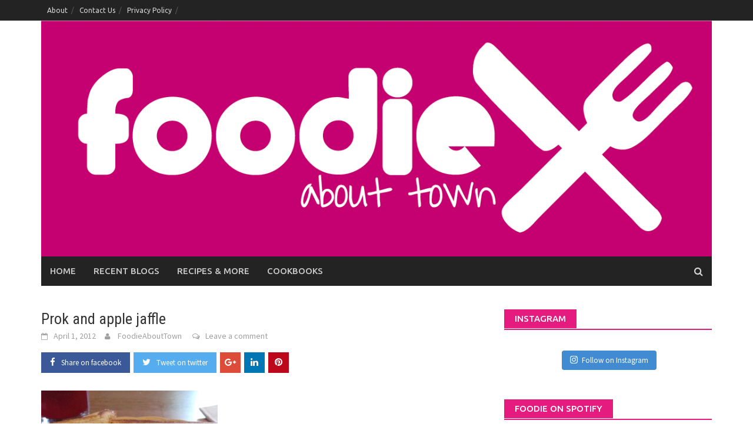

--- FILE ---
content_type: text/html; charset=UTF-8
request_url: http://www.foodieabouttown.com/2012/04/little-rose-cafe-jaffles/prok-and-apple-jaffle/
body_size: 10309
content:
<!DOCTYPE html>
<html lang="en-US">
<head>
<meta charset="UTF-8">
<meta name="viewport" content="width=device-width, initial-scale=1">
<link rel="profile" href="http://gmpg.org/xfn/11">
<link rel="pingback" href="http://www.foodieabouttown.com/xmlrpc.php">
<title>Prok and apple jaffle | Foodie About Town</title>
<link rel='dns-prefetch' href='//fonts.googleapis.com' />
<link rel='dns-prefetch' href='//s.w.org' />
<link rel="alternate" type="application/rss+xml" title="Foodie About Town &raquo; Feed" href="http://www.foodieabouttown.com/feed/" />
<link rel="alternate" type="application/rss+xml" title="Foodie About Town &raquo; Comments Feed" href="http://www.foodieabouttown.com/comments/feed/" />
<link rel="alternate" type="application/rss+xml" title="Foodie About Town &raquo; Prok and apple jaffle Comments Feed" href="http://www.foodieabouttown.com/2012/04/little-rose-cafe-jaffles/prok-and-apple-jaffle/feed/" />
		<script type="text/javascript">
			window._wpemojiSettings = {"baseUrl":"https:\/\/s.w.org\/images\/core\/emoji\/12.0.0-1\/72x72\/","ext":".png","svgUrl":"https:\/\/s.w.org\/images\/core\/emoji\/12.0.0-1\/svg\/","svgExt":".svg","source":{"concatemoji":"http:\/\/www.foodieabouttown.com\/wp-includes\/js\/wp-emoji-release.min.js?ver=5.4.18"}};
			/*! This file is auto-generated */
			!function(e,a,t){var n,r,o,i=a.createElement("canvas"),p=i.getContext&&i.getContext("2d");function s(e,t){var a=String.fromCharCode;p.clearRect(0,0,i.width,i.height),p.fillText(a.apply(this,e),0,0);e=i.toDataURL();return p.clearRect(0,0,i.width,i.height),p.fillText(a.apply(this,t),0,0),e===i.toDataURL()}function c(e){var t=a.createElement("script");t.src=e,t.defer=t.type="text/javascript",a.getElementsByTagName("head")[0].appendChild(t)}for(o=Array("flag","emoji"),t.supports={everything:!0,everythingExceptFlag:!0},r=0;r<o.length;r++)t.supports[o[r]]=function(e){if(!p||!p.fillText)return!1;switch(p.textBaseline="top",p.font="600 32px Arial",e){case"flag":return s([127987,65039,8205,9895,65039],[127987,65039,8203,9895,65039])?!1:!s([55356,56826,55356,56819],[55356,56826,8203,55356,56819])&&!s([55356,57332,56128,56423,56128,56418,56128,56421,56128,56430,56128,56423,56128,56447],[55356,57332,8203,56128,56423,8203,56128,56418,8203,56128,56421,8203,56128,56430,8203,56128,56423,8203,56128,56447]);case"emoji":return!s([55357,56424,55356,57342,8205,55358,56605,8205,55357,56424,55356,57340],[55357,56424,55356,57342,8203,55358,56605,8203,55357,56424,55356,57340])}return!1}(o[r]),t.supports.everything=t.supports.everything&&t.supports[o[r]],"flag"!==o[r]&&(t.supports.everythingExceptFlag=t.supports.everythingExceptFlag&&t.supports[o[r]]);t.supports.everythingExceptFlag=t.supports.everythingExceptFlag&&!t.supports.flag,t.DOMReady=!1,t.readyCallback=function(){t.DOMReady=!0},t.supports.everything||(n=function(){t.readyCallback()},a.addEventListener?(a.addEventListener("DOMContentLoaded",n,!1),e.addEventListener("load",n,!1)):(e.attachEvent("onload",n),a.attachEvent("onreadystatechange",function(){"complete"===a.readyState&&t.readyCallback()})),(n=t.source||{}).concatemoji?c(n.concatemoji):n.wpemoji&&n.twemoji&&(c(n.twemoji),c(n.wpemoji)))}(window,document,window._wpemojiSettings);
		</script>
		<style type="text/css">
img.wp-smiley,
img.emoji {
	display: inline !important;
	border: none !important;
	box-shadow: none !important;
	height: 1em !important;
	width: 1em !important;
	margin: 0 .07em !important;
	vertical-align: -0.1em !important;
	background: none !important;
	padding: 0 !important;
}
</style>
	<link rel='stylesheet' id='myPinterestBadge-css'  href='http://www.foodieabouttown.com/wp-content/plugins/my-pinterest-badge/css/mypinterest.css?ver=5.4.18' type='text/css' media='all' />
<link rel='stylesheet' id='sb_instagram_styles-css'  href='http://www.foodieabouttown.com/wp-content/plugins/instagram-feed/css/sb-instagram-2-2.min.css?ver=2.4' type='text/css' media='all' />
<link rel='stylesheet' id='wp-block-library-css'  href='http://www.foodieabouttown.com/wp-includes/css/dist/block-library/style.min.css?ver=5.4.18' type='text/css' media='all' />
<link rel='stylesheet' id='wp-block-library-theme-css'  href='http://www.foodieabouttown.com/wp-includes/css/dist/block-library/theme.min.css?ver=5.4.18' type='text/css' media='all' />
<link rel='stylesheet' id='font-awesome-css'  href='http://www.foodieabouttown.com/wp-content/themes/awaken-pro/css/font-awesome.min.css?ver=4.6.3' type='text/css' media='all' />
<link rel='stylesheet' id='bootstrap.css-css'  href='http://www.foodieabouttown.com/wp-content/themes/awaken-pro/css/bootstrap.min.css?ver=all' type='text/css' media='all' />
<link rel='stylesheet' id='awaken-style-css'  href='http://www.foodieabouttown.com/wp-content/themes/awaken-pro/style.css?ver=5.4.18' type='text/css' media='all' />
<link rel='stylesheet' id='owl-carousel-css'  href='http://www.foodieabouttown.com/wp-content/themes/awaken-pro/css/owl.carousel.css?ver=5.4.18' type='text/css' media='screen' />
<link rel='stylesheet' id='awaken-pro-fonts-css'  href='https://fonts.googleapis.com/css?family=Ubuntu%3Aregular%2Citalic%2C700%2C500|Roboto+Condensed%3Aregular%2Citalic%2C700|Source+Sans+Pro%3Aregular%2Citalic%2C700%26subset%3Dlatin%2Clatin' type='text/css' media='screen' />
<link rel='stylesheet' id='add-flex-css-css'  href='http://www.foodieabouttown.com/wp-content/themes/awaken-pro/css/flexslider.css?ver=5.4.18' type='text/css' media='screen' />
<link rel='stylesheet' id='instagram-badges-widget-styles-css'  href='http://www.foodieabouttown.com/wp-content/plugins/instagram-badges/css/widget.css?ver=5.4.18' type='text/css' media='all' />
<script type='text/javascript' src='http://www.foodieabouttown.com/wp-content/plugins/my-pinterest-badge/js/mypinterest.js?ver=5.4.18'></script>
<script type='text/javascript' src='http://www.foodieabouttown.com/wp-includes/js/jquery/jquery.js?ver=1.12.4-wp'></script>
<script type='text/javascript' src='http://www.foodieabouttown.com/wp-includes/js/jquery/jquery-migrate.min.js?ver=1.4.1'></script>
<script type='text/javascript' src='http://www.foodieabouttown.com/wp-content/themes/awaken-pro/js/scripts.js?ver=5.4.18'></script>
<script type='text/javascript' src='http://www.foodieabouttown.com/wp-content/themes/awaken-pro/js/ajax-scripts.js?ver=5.4.18'></script>
<!--[if lt IE 9]>
<script type='text/javascript' src='http://www.foodieabouttown.com/wp-content/themes/awaken-pro/js/respond.min.js?ver=5.4.18'></script>
<![endif]-->
<!--[if lt IE 9]>
<script type='text/javascript' src='http://www.foodieabouttown.com/wp-content/themes/awaken-pro/js/html5shiv.js?ver=5.4.18'></script>
<![endif]-->
<link rel='https://api.w.org/' href='http://www.foodieabouttown.com/wp-json/' />
<link rel="EditURI" type="application/rsd+xml" title="RSD" href="http://www.foodieabouttown.com/xmlrpc.php?rsd" />
<link rel="wlwmanifest" type="application/wlwmanifest+xml" href="http://www.foodieabouttown.com/wp-includes/wlwmanifest.xml" /> 
<meta name="generator" content="WordPress 5.4.18" />
<link rel='shortlink' href='http://www.foodieabouttown.com/?p=4514' />
<link rel="alternate" type="application/json+oembed" href="http://www.foodieabouttown.com/wp-json/oembed/1.0/embed?url=http%3A%2F%2Fwww.foodieabouttown.com%2F2012%2F04%2Flittle-rose-cafe-jaffles%2Fprok-and-apple-jaffle%2F" />
<link rel="alternate" type="text/xml+oembed" href="http://www.foodieabouttown.com/wp-json/oembed/1.0/embed?url=http%3A%2F%2Fwww.foodieabouttown.com%2F2012%2F04%2Flittle-rose-cafe-jaffles%2Fprok-and-apple-jaffle%2F&#038;format=xml" />
<script type="text/javascript">var INLINE_TWEETS_BASE_URL = "http://www.foodieabouttown.com/";</script><script type='text/javascript'>
window.___gcfg = {lang: 'en'};
(function() 
{var po = document.createElement('script');
po.type = 'text/javascript'; po.async = true;po.src = 'https://apis.google.com/js/plusone.js';
var s = document.getElementsByTagName('script')[0];
s.parentNode.insertBefore(po, s);
})();</script>
<!-- Wordpress SEO Plugin by Mervin Praison ( https://mer.vin/seo-wordpress/ ) --> 
<link rel='canonical' href='http://www.foodieabouttown.com/2012/04/little-rose-cafe-jaffles/prok-and-apple-jaffle/' />
<!-- End of Wordpress SEO Plugin by Mervin Praison --> 
	
	
			<style type="text/css">
			body { color: #404040; font-family: "Source Sans Pro"; font-size: 16px; line-height: 24px; } .awaken-boxed .site { background-color: #fff; } /*@media (min-width: 1200px) { .awaken-boxed .container { width: 1160px; } }*/ button, input, select, textarea { font-family: "Source Sans Pro"; } a { color: #4169e1; } .site-title, .top-navigation, .main-navigation, .main-widget-area .widget-title, .awt-title, #awt-widget, .footer-widget-area .awt-title, .footer-widget-title, .page-entry-title, .archive-page-title, .search-page-title { font-family: "Ubuntu"; } .genpost-entry-meta, .single-entry-meta, .genpost-entry-footer { font-family: "Source Sans Pro"; } .site-description { font-family: "Source Sans Pro"; }.post-navigation a:hover { color: #e51b80; } .main-widget-area ul li a:hover { color: #e51b80; } .woocommerce-widget-area ul li a:hover { color: #e51b80; } .ams-title a:hover { color: #e51b80; } .site-footer a:hover { color: #e51b80; } .site-title a { color: #e51b80; } .genpost-entry-title a:hover { color: #e51b80; } .awp-carousel-title:hover { color: #e51b80; } .genpost-entry-meta a:hover, .single-entry-meta a:hover, .genpost-entry-footer a:hover { color: #e51b80; } .moretag:hover { color: #e51b80 !important; } .comment-author .fn, .comment-author .url, .comment-reply-link, .comment-reply-login { color: #e51b80; } .main-widget-area a:hover { color: #e51b80; } .authorlla:hover { color: #e51b80; } .awt-nav a:hover { color: #e51b80; } button, input[type="button"], input[type="reset"], input[type="submit"] { background: #e51b80; } .awaken-slider-title:hover, .afp-title a:hover { color: #e51b80; } #awt-nav a:hover { color: #e51b80; } .bd h4 { color: #e51b80; } #block-loader { color: #e51b80; } .main-navigation a:hover { background: #e51b80; } .main-navigation li.current-menu-item { background-color: #e51b80; } .page-numbers a:hover { background: #e51b80; } .page-numbers .current { background: #e51b80; } #awaken-search-form input[type="submit"] { background-color: #e51b80; } .search-form .search-submit { background-color: #e51b80; } .responsive-mainnav li a:hover, .responsive-topnav li a:hover { background: #e51b80; } .main-widget-area .widget-title { background: #e51b80; } .woocommerce-widget-area .widget-title { background: #e51b80; } .afp:hover .afp-title { color: #e51b80; } #awt-widget > li:active { background: #e51b80; } #awaken-tags a:hover { background: #e51b80; } .page-entry-title, .archive-page-title, .search-page-title { background: #e51b80; } .awt-title { background: #e51b80; } #awt-widget > li.active > a, .nav-tabs > li.active > a:hover, #awt-widget > li.active > a:focus { background: #e51b80; } .awaken-category-list a:hover, .awaken-tag-list a:hover { background: #e51b80; } blockquote { border-left: 2px solid #e51b80; } .awt-container { border-bottom: 2px solid #e51b80; } #awt-widget { border-bottom: 2px solid #e51b80; } .widget-title-container { border-bottom: 2px solid #e51b80; } .page-entry-header, .archive-page-header, .search-page-header { border-bottom: 2px solid #e51b80; } .woocommerce span.onsale { background-color: #e51b80; } .woocommerce #respond input#submit, .woocommerce a.button, .woocommerce button.button, .woocommerce input.button { background-color: #e51b80; } .woocommerce #respond input#submit.alt, .woocommerce a.button.alt, .woocommerce button.button.alt, .woocommerce input.button.alt { background-color: #e51b80; } .woocommerce-product-search input[type="submit"] { background-color: #e51b80; } .woocommerce nav.woocommerce-pagination ul li span.current { background-color: #e51b80; } .woocommerce nav.woocommerce-pagination ul li a:hover { background-color: #e51b80; } .wp-block-quote { border-left: 2px solid #e51b80; } .wp-block-quote:not(.is-large):not(.is-style-large) { border-left: 2px solid #e51b80; }.site-header { background-color: #ffffff; }.genpost-entry-title a { color: #353434; } .ams-title a { color: #353434; } .single-entry-title { color: #353434; } h1, h2, h3, h4, h5, h6 { color: #353434; font-family: "Roboto Condensed"; } .single-entry-title, .awaken-slider-title, .afp-title { font-family: "Roboto Condensed"; }.genpost-entry-meta a, .single-entry-meta a, .genpost-entry-footer a, .genpost-entry-meta, .single-entry-meta, .genpost-entry-footer { color: #9f9f9f; }.main-navigation { background-color: #232323; } .main-navigation a, .main-navigation .menu-item-has-children > a:after, .main-navigation .page_item_has_children > a:after, .awaken-search-button-icon { color: #cacaca; } .main-navigation a:hover, .main-navigation .menu-item-has-children:hover > a:after, .main-navigation .page_item_has_children:hover > a:after, .awaken-search-button-icon:hover { color: #ffffff; } .main-navigation a:hover { background-color: #e51b80; } .main-navigation li.current-menu-item { background-color: #e51b80; } .main-navigation ul ul a { color: #cccccc; } .main-navigation ul ul a:hover { color: #ffffff; } .main-navigation ul ul { background-color: #333333; } .main-navigation ul ul a:hover { background-color: #222222; } .top-nav { background-color: #232323; } .asocial-icon a, .top-navigation a, .top-navigation .menu-item-has-children > a:after, .top-navigation .page_item_has_children > a:after, .awaken-search-button-icon { color: #d7d7d7; } .top-navigation a:hover, .top-navigation .menu-item-has-children:hover > a:after, .top-navigation .page_item_has_children:hover > a:after, .awaken-search-button-icon:hover { color: #ffffff; } .top-navigation ul ul a { color: #cccccc; } .top-navigation ul ul a:hover { color: #ffffff; } .top-navigation ul ul { background-color: #333333; } .top-navigation ul ul a:hover { background-color: #222222; }.site-footer { background-color: #242424; color: #bbbbbb; } .site-footer .ams-meta { color: #bbbbbb; } .footer-widget-area .awt-title, .footer-widget-title, .footer-widget-area #awt-nav a { color: #f5f5f5; } .site-footer a { color: #cccccc; } .site-footer a:hover, .footer-widget-area #awt-nav a:hover { color: #fa5742; } .footer-site-info { background-color: #171717; color: #bbbbbb; } .footer-site-info a { color: #bbbbbb; } .footer-site-info a:hover { color: #fa5742; }		</style>
	
<style></style><link rel="icon" href="http://www.foodieabouttown.com/wp-content/uploads/2018/07/foodie_logo-140x140.jpg" sizes="32x32" />
<link rel="icon" href="http://www.foodieabouttown.com/wp-content/uploads/2018/07/foodie_logo-300x299.jpg" sizes="192x192" />
<link rel="apple-touch-icon" href="http://www.foodieabouttown.com/wp-content/uploads/2018/07/foodie_logo-190x190.jpg" />
<meta name="msapplication-TileImage" content="http://www.foodieabouttown.com/wp-content/uploads/2018/07/foodie_logo-300x299.jpg" />
</head>

<body class="attachment attachment-template-default single single-attachment postid-4514 attachmentid-4514 attachment-jpeg wp-embed-responsive ">
<div id="page" class="hfeed site">
	<a class="skip-link screen-reader-text" href="#content">Skip to content</a>
	<header id="masthead" class="site-header" role="banner">
			
			<div class="top-nav">
				<div class="container">
					<div class="row">
			            						<div class="col-xs-12 col-sm-12 col-md-8 ">
															<nav id="top-navigation" class="top-navigation" role="navigation">
									<div class="menu-top-menu-container"><ul id="menu-top-menu" class="menu"><li id="menu-item-17676" class="menu-item menu-item-type-post_type menu-item-object-page menu-item-17676"><a href="http://www.foodieabouttown.com/about/">About</a></li>
<li id="menu-item-17674" class="menu-item menu-item-type-post_type menu-item-object-page menu-item-17674"><a href="http://www.foodieabouttown.com/contact-us/">Contact Us</a></li>
<li id="menu-item-17675" class="menu-item menu-item-type-post_type menu-item-object-page menu-item-17675"><a href="http://www.foodieabouttown.com/privacy-policy/">Privacy Policy</a></li>
</ul></div>								</nav><!-- #site-navigation -->	
								<a href="#" class="navbutton" id="top-nav-button">Top Menu</a>
								<div class="responsive-topnav"></div>	
										
						</div><!-- col-xs-12 col-sm-8 col-md-8 -->
						<div class="col-xs-12 col-sm-12 col-md-4">
													</div><!-- col-xs-12 col-sm-4 col-md-4 -->
					</div><!-- row -->
				</div>
			</div>
		
		<div class="site-branding">
			<div class="container">
				<div class="site-brand-container">
												<div class="site-logo">
								<a href="http://www.foodieabouttown.com/" rel="home"><img src="http://www.foodieabouttown.com/wp-content/uploads/2012/12/foodie_full_logo.jpg" alt="Foodie About Town"></a>
							</div>
										</div><!-- .site-brand-container -->
							</div>
		</div>

	<div class="container">
		<div class="awaken-navigation-container">
			<nav id="site-navigation" class="main-navigation cl-effect-10" role="navigation">
				<div class="menu-mainmenu-container"><ul id="menu-mainmenu" class="menu"><li id="menu-item-609" class="menu-item menu-item-type-custom menu-item-object-custom menu-item-home menu-item-609"><a href="http://www.foodieabouttown.com/">Home</a></li>
<li id="menu-item-5008" class="menu-item menu-item-type-taxonomy menu-item-object-category menu-item-5008"><a href="http://www.foodieabouttown.com/category/recent-blogs/">Recent Blogs</a></li>
<li id="menu-item-17677" class="menu-item menu-item-type-taxonomy menu-item-object-category menu-item-17677"><a href="http://www.foodieabouttown.com/category/recipes/">Recipes &#038; More</a></li>
<li id="menu-item-17678" class="menu-item menu-item-type-taxonomy menu-item-object-category menu-item-17678"><a href="http://www.foodieabouttown.com/category/2012-cookbook-challenge/">Cookbooks</a></li>
</ul></div>			</nav><!-- #site-navigation -->
			<a href="#" class="navbutton" id="main-nav-button">Main Menu</a>
			<div class="responsive-mainnav"></div>

							<div class="awaken-search-button-icon"></div>
				<div class="awaken-search-box-container">
					<div class="awaken-search-box">
						<form action="http://www.foodieabouttown.com/" id="awaken-search-form" method="get">
							<input type="text" value="" name="s" id="s" />
							<input type="submit" value="Search" />
						</form>
					</div><!-- th-search-box -->
				</div><!-- .th-search-box-container -->
					</div><!-- .awaken-navigation-container-->
	</div><!-- .container -->
	</header><!-- #masthead -->


	<div id="content" class="site-content">
		<div class="container">

	<div class="row">
<div class="col-xs-12 col-sm-12 col-md-8 awaken-content-float">
	<div id="primary" class="content-area">
		<main id="main" class="site-main" role="main">

		
<article id="post-4514" class="post-4514 attachment type-attachment status-inherit hentry">
	<header class="single-entry-header">
		<h1 class="single-entry-title entry-title">Prok and apple jaffle</h1>
		<div class="single-entry-meta">
			<span class="posted-on"><a href="http://www.foodieabouttown.com/2012/04/little-rose-cafe-jaffles/prok-and-apple-jaffle/" rel="bookmark"><time class="entry-date published updated" datetime="2012-04-01T17:05:05+11:00">April 1, 2012</time></a></span><span class="byline"> <span class="author vcard"><a class="url fn n" href="http://www.foodieabouttown.com/author/admin/">FoodieAboutTown</a></span></span>				<span class="comments-link"><a href="http://www.foodieabouttown.com/2012/04/little-rose-cafe-jaffles/prok-and-apple-jaffle/#respond">Leave a comment</a></span>
								</div><!-- .entry-meta -->
		<div class="awp-shareicons"><div class="awp-shareicon-set"><a class="social-link awp-facebook" href="https://www.facebook.com/sharer/sharer.php?u=http%3A%2F%2Fwww.foodieabouttown.com%2F2012%2F04%2Flittle-rose-cafe-jaffles%2Fprok-and-apple-jaffle%2F" target="_blank"><i class="fa fa-facebook"></i><span class="ss-text">Share on facebook</span></a><a class="social-link awp-twitter" href="https://twitter.com/intent/tweet?text=Prok%20and%20apple%20jaffle&amp;url=http%3A%2F%2Fwww.foodieabouttown.com%2F2012%2F04%2Flittle-rose-cafe-jaffles%2Fprok-and-apple-jaffle%2F" target="_blank"><i class="fa fa-twitter"></i><span class="ss-text">Tweet on twitter</span></a><a class="social-link awp-googleplus" href="https://plus.google.com/share?url=http%3A%2F%2Fwww.foodieabouttown.com%2F2012%2F04%2Flittle-rose-cafe-jaffles%2Fprok-and-apple-jaffle%2F" target="_blank"><i class="fa fa-google-plus"></i></a><a class="social-link awp-whatsapp" href="whatsapp://send?text=Prok%20and%20apple%20jaffle http%3A%2F%2Fwww.foodieabouttown.com%2F2012%2F04%2Flittle-rose-cafe-jaffles%2Fprok-and-apple-jaffle%2F" target="_blank"><i class="fa fa-instagram"></i></a><a class="social-link awp-linkedin" href="https://www.linkedin.com/shareArticle?mini=true&url=http%3A%2F%2Fwww.foodieabouttown.com%2F2012%2F04%2Flittle-rose-cafe-jaffles%2Fprok-and-apple-jaffle%2F&amp;title=Prok%20and%20apple%20jaffle" target="_blank"><i class="fa fa-linkedin"></i></a><a class="social-link awp-pinterest" href="https://pinterest.com/pin/create/button/?url=http%3A%2F%2Fwww.foodieabouttown.com%2F2012%2F04%2Flittle-rose-cafe-jaffles%2Fprok-and-apple-jaffle%2F&amp;media=http://www.foodieabouttown.com/wp-content/uploads/2012/04/Prok-and-apple-jaffle.jpg&amp;description=Prok%20and%20apple%20jaffle" target="_blank"><i class="fa fa-pinterest"></i></a></div></div>	</header><!-- .entry-header -->

	
	<div class="entry-content">
		<p class="attachment"><a href='http://www.foodieabouttown.com/wp-content/uploads/2012/04/Prok-and-apple-jaffle.jpg'><img width="300" height="400" src="http://www.foodieabouttown.com/wp-content/uploads/2012/04/Prok-and-apple-jaffle-300x400.jpg" class="attachment-medium size-medium" alt="" srcset="http://www.foodieabouttown.com/wp-content/uploads/2012/04/Prok-and-apple-jaffle-300x400.jpg 300w, http://www.foodieabouttown.com/wp-content/uploads/2012/04/Prok-and-apple-jaffle.jpg 480w" sizes="(max-width: 300px) 100vw, 300px" /></a></p>
			</div><!-- .entry-content -->

	<footer class="single-entry-footer">
		<span class="categorized-under">Posted Under</span><div class="awaken-category-list"></div><div class="clearfix"></div><div class="awp-shareicons"><div class="awp-shareicon-set"><a class="social-link awp-facebook" href="https://www.facebook.com/sharer/sharer.php?u=http%3A%2F%2Fwww.foodieabouttown.com%2F2012%2F04%2Flittle-rose-cafe-jaffles%2Fprok-and-apple-jaffle%2F" target="_blank"><i class="fa fa-facebook"></i><span class="ss-text">Share on facebook</span></a><a class="social-link awp-twitter" href="https://twitter.com/intent/tweet?text=Prok%20and%20apple%20jaffle&amp;url=http%3A%2F%2Fwww.foodieabouttown.com%2F2012%2F04%2Flittle-rose-cafe-jaffles%2Fprok-and-apple-jaffle%2F" target="_blank"><i class="fa fa-twitter"></i><span class="ss-text">Tweet on twitter</span></a><a class="social-link awp-googleplus" href="https://plus.google.com/share?url=http%3A%2F%2Fwww.foodieabouttown.com%2F2012%2F04%2Flittle-rose-cafe-jaffles%2Fprok-and-apple-jaffle%2F" target="_blank"><i class="fa fa-google-plus"></i></a><a class="social-link awp-whatsapp" href="whatsapp://send?text=Prok%20and%20apple%20jaffle http%3A%2F%2Fwww.foodieabouttown.com%2F2012%2F04%2Flittle-rose-cafe-jaffles%2Fprok-and-apple-jaffle%2F" target="_blank"><i class="fa fa-instagram"></i></a><a class="social-link awp-linkedin" href="https://www.linkedin.com/shareArticle?mini=true&url=http%3A%2F%2Fwww.foodieabouttown.com%2F2012%2F04%2Flittle-rose-cafe-jaffles%2Fprok-and-apple-jaffle%2F&amp;title=Prok%20and%20apple%20jaffle" target="_blank"><i class="fa fa-linkedin"></i></a><a class="social-link awp-pinterest" href="https://pinterest.com/pin/create/button/?url=http%3A%2F%2Fwww.foodieabouttown.com%2F2012%2F04%2Flittle-rose-cafe-jaffles%2Fprok-and-apple-jaffle%2F&amp;media=http://www.foodieabouttown.com/wp-content/uploads/2012/04/Prok-and-apple-jaffle.jpg&amp;description=Prok%20and%20apple%20jaffle" target="_blank"><i class="fa fa-pinterest"></i></a></div></div>
	</footer><!-- .entry-footer -->
</article><!-- #post-## -->
<div class="media profile">
 
     
    <div class="bd">
 
        <h4>About FoodieAboutTown</h4>
 
        <p></p>
 
        <div class="profile-links">

            <ul class="social-links">
                         
                         
                         
                            </ul>
 
            <a class="authorlla" href="http://www.foodieabouttown.com/author/admin/">
                View all posts by FoodieAboutTown <span class="meta-nav">&rarr;</span>            </a>
 
        </div>
 
    </div>
 
</div>	<nav class="navigation post-navigation" role="navigation">
		<h2 class="screen-reader-text">Post navigation</h2>
		<div class="nav-links">
			<div class="nav-previous"><a href="http://www.foodieabouttown.com/2012/04/little-rose-cafe-jaffles/" rel="prev">Little Rose Cafe Jaffles!</a></div>		</div><!-- .nav-links -->
	</nav><!-- .navigation -->
	
<div class="related-posts clearfix">
	<h2>You may like these posts</h2>	
	<div class="awaken-related-posts">
					<article class="rpost clearfix">
				<div class="amsr-thumb">
											<a href="http://www.foodieabouttown.com/2023/10/recipe-pork-prawn-spring-rolls-w-avocado-dipping-sauce/"><img width="120" height="85" src="http://www.foodieabouttown.com/wp-content/uploads/2023/10/B5394C96-E963-4091-8134-62AD3BA9C8E9-120x85.jpeg" class="attachment-small-thumb size-small-thumb wp-post-image" alt="" /></a>
									</div>
				<div id="related-posts-title">
					<h3><a href="http://www.foodieabouttown.com/2023/10/recipe-pork-prawn-spring-rolls-w-avocado-dipping-sauce/">Recipe: Pork &#038; Prawn Spring Rolls w. Avocado dipping sauce</a></h3>
				</div>
			</article>
					<article class="rpost clearfix">
				<div class="amsr-thumb">
											<a href="http://www.foodieabouttown.com/2023/09/recipe-mushroom-spinach-lasagne/"><img width="120" height="85" src="http://www.foodieabouttown.com/wp-content/uploads/2023/09/6D9992B6-CAC7-41CC-AB3F-4F1A6D1084B0-120x85.jpeg" class="attachment-small-thumb size-small-thumb wp-post-image" alt="" /></a>
									</div>
				<div id="related-posts-title">
					<h3><a href="http://www.foodieabouttown.com/2023/09/recipe-mushroom-spinach-lasagne/">Recipe: Mushroom &#038; Spinach Lasagne</a></h3>
				</div>
			</article>
					<article class="rpost clearfix">
				<div class="amsr-thumb">
											<a href="http://www.foodieabouttown.com/2023/09/recipe-fruit-compote-breakie-croissant-rolls/"><img width="120" height="85" src="http://www.foodieabouttown.com/wp-content/uploads/2023/09/0025EEB2-45AA-4E0F-84EB-9801091915A8-120x85.jpeg" class="attachment-small-thumb size-small-thumb wp-post-image" alt="" /></a>
									</div>
				<div id="related-posts-title">
					<h3><a href="http://www.foodieabouttown.com/2023/09/recipe-fruit-compote-breakie-croissant-rolls/">Recipe: Fruit Compote Breakie Croissant Rolls</a></h3>
				</div>
			</article>
					<article class="rpost clearfix">
				<div class="amsr-thumb">
											<a href="http://www.foodieabouttown.com/2023/09/recipe-easy-dutch-oven-bread/"><img width="120" height="85" src="http://www.foodieabouttown.com/wp-content/uploads/2023/09/1FB33552-AE25-48C4-B5A8-FEB8FAAB569B-120x85.jpeg" class="attachment-small-thumb size-small-thumb wp-post-image" alt="" /></a>
									</div>
				<div id="related-posts-title">
					<h3><a href="http://www.foodieabouttown.com/2023/09/recipe-easy-dutch-oven-bread/">Recipe: Easy Dutch Oven Bread</a></h3>
				</div>
			</article>
					<article class="rpost clearfix">
				<div class="amsr-thumb">
											<a href="http://www.foodieabouttown.com/2023/09/scallops-with-corn/"><img width="120" height="85" src="http://www.foodieabouttown.com/wp-content/uploads/2023/09/686BD04A-FF8F-496F-9384-C487A111B26A-120x85.jpeg" class="attachment-small-thumb size-small-thumb wp-post-image" alt="" /></a>
									</div>
				<div id="related-posts-title">
					<h3><a href="http://www.foodieabouttown.com/2023/09/scallops-with-corn/">Recipe: Scallops with Corn</a></h3>
				</div>
			</article>
			</div>
</div><!-- end related posts -->

<div id="comments" class="comments-area">

	
	
	
		<div id="respond" class="comment-respond">
		<h3 id="reply-title" class="comment-reply-title">Leave a Reply <small><a rel="nofollow" id="cancel-comment-reply-link" href="/2012/04/little-rose-cafe-jaffles/prok-and-apple-jaffle/#respond" style="display:none;">Cancel reply</a></small></h3><form action="http://www.foodieabouttown.com/wp-comments-post.php" method="post" id="commentform" class="comment-form" novalidate><p class="comment-notes"><span id="email-notes">Your email address will not be published.</span> Required fields are marked <span class="required">*</span></p><p class="comment-form-comment"><label for="comment">Comment</label> <textarea id="comment" name="comment" cols="45" rows="8" maxlength="65525" required="required"></textarea></p><p class="comment-form-author"><label for="author">Name <span class="required">*</span></label> <input id="author" name="author" type="text" value="" size="30" maxlength="245" required='required' /></p>
<p class="comment-form-email"><label for="email">Email <span class="required">*</span></label> <input id="email" name="email" type="email" value="" size="30" maxlength="100" aria-describedby="email-notes" required='required' /></p>
<p class="comment-form-url"><label for="url">Website</label> <input id="url" name="url" type="url" value="" size="30" maxlength="200" /></p>
<p class="comment-form-cookies-consent"><input id="wp-comment-cookies-consent" name="wp-comment-cookies-consent" type="checkbox" value="yes" /> <label for="wp-comment-cookies-consent">Save my name, email, and website in this browser for the next time I comment.</label></p>
<p class="form-submit"><input name="submit" type="submit" id="submit" class="submit" value="Post Comment" /> <input type='hidden' name='comment_post_ID' value='4514' id='comment_post_ID' />
<input type='hidden' name='comment_parent' id='comment_parent' value='0' />
</p><p style="display: none;"><input type="hidden" id="akismet_comment_nonce" name="akismet_comment_nonce" value="7307d6082d" /></p><p style="display: none;"><input type="hidden" id="ak_js" name="ak_js" value="130"/></p></form>	</div><!-- #respond -->
	
</div><!-- #comments -->

		</main><!-- #main -->
	</div><!-- #primary -->
</div><!-- .bootstrap cols -->
<div class="col-xs-12 col-sm-6 col-md-4 awaken-widgets-float">
	  
	
	<div id="secondary" class="main-widget-area" role="complementary">
	    <aside id="instagram-feed-widget-2" class="widget widget_instagram-feed-widget"><div class="widget-title-container"><h3 class="widget-title">Instagram</h3></div>
<div id="sb_instagram" class="sbi sbi_col_2  sbi_width_resp sbi_disable_mobile" style="padding-bottom: 10px;width: 100%;" data-feedid="sbi_17841401077630334#6" data-res="auto" data-cols="2" data-num="6" data-shortcode-atts="{}" >
	
    <div id="sbi_images" style="padding: 5px;">
		    </div>

	<div id="sbi_load">

	
	    <span class="sbi_follow_btn">
        <a href="https://www.instagram.com/foodieabouttown/"  target="_blank" rel="noopener"><svg class="svg-inline--fa fa-instagram fa-w-14" aria-hidden="true" data-fa-processed="" aria-label="Instagram" data-prefix="fab" data-icon="instagram" role="img" viewBox="0 0 448 512">
	                <path fill="currentColor" d="M224.1 141c-63.6 0-114.9 51.3-114.9 114.9s51.3 114.9 114.9 114.9S339 319.5 339 255.9 287.7 141 224.1 141zm0 189.6c-41.1 0-74.7-33.5-74.7-74.7s33.5-74.7 74.7-74.7 74.7 33.5 74.7 74.7-33.6 74.7-74.7 74.7zm146.4-194.3c0 14.9-12 26.8-26.8 26.8-14.9 0-26.8-12-26.8-26.8s12-26.8 26.8-26.8 26.8 12 26.8 26.8zm76.1 27.2c-1.7-35.9-9.9-67.7-36.2-93.9-26.2-26.2-58-34.4-93.9-36.2-37-2.1-147.9-2.1-184.9 0-35.8 1.7-67.6 9.9-93.9 36.1s-34.4 58-36.2 93.9c-2.1 37-2.1 147.9 0 184.9 1.7 35.9 9.9 67.7 36.2 93.9s58 34.4 93.9 36.2c37 2.1 147.9 2.1 184.9 0 35.9-1.7 67.7-9.9 93.9-36.2 26.2-26.2 34.4-58 36.2-93.9 2.1-37 2.1-147.8 0-184.8zM398.8 388c-7.8 19.6-22.9 34.7-42.6 42.6-29.5 11.7-99.5 9-132.1 9s-102.7 2.6-132.1-9c-19.6-7.8-34.7-22.9-42.6-42.6-11.7-29.5-9-99.5-9-132.1s-2.6-102.7 9-132.1c7.8-19.6 22.9-34.7 42.6-42.6 29.5-11.7 99.5-9 132.1-9s102.7-2.6 132.1 9c19.6 7.8 34.7 22.9 42.6 42.6 11.7 29.5 9 99.5 9 132.1s2.7 102.7-9 132.1z"></path>
	            </svg>Follow on Instagram</a>
    </span>
	
</div>
	    <span class="sbi_resized_image_data" data-feed-id="sbi_17841401077630334#6" data-resized="[]">
	</span>
	        <div id="sbi_mod_error">
            <span>This error message is only visible to WordPress admins</span><br />
        <p><b>Error: No posts found.</b><p>Make sure this account has posts available on instagram.com.</p>        </div>
        </div>

</aside><aside id="custom_html-2" class="widget_text widget widget_custom_html"><div class="widget-title-container"><h3 class="widget-title">Foodie on Spotify</h3></div><div class="textwidget custom-html-widget"><iframe src="https://open.spotify.com/embed/user/1231163736/playlist/5rvgRgHHhWMkN9DYNE90qM" width="352" height="380" frameborder="0" allowtransparency="true" allow="encrypted-media"></iframe></div></aside><aside id="text-19" class="widget widget_text">			<div class="textwidget"><a title="View FoodieAboutTown's food journey on Zomato!" href="https://www.zomato.com/users/foodieabouttown-21463246"><img alt="View my food journey on Zomato!" src="https://www.zomato.com/widgets/user_widget_img.php?type=blogrank&city_id=259&user_id=21463246"></a></div>
		</aside>	</div><!-- #secondary --></div><!-- .bootstrap cols -->
</div><!-- .row -->
		</div><!-- container -->
	</div><!-- #content -->

	<footer id="colophon" class="site-footer" role="contentinfo">
		<div class="container">
			<div class="row">
				<div class="footer-widget-area">
					<div class="col-md-4">
						<div class="left-footer">
							<div id="secondary" class="widget-area" role="complementary">
																	
															</div><!-- #secondary -->
						</div>
					</div>
					
					<div class="col-md-4">
						<div class="mid-footer">
							<div id="secondary" class="widget-area" role="complementary">
								
															</div><!-- #secondary -->						</div>
					</div>

					<div class="col-md-4">
						<div class="right-footer">
							<div id="secondary" class="widget-area" role="complementary">
								
															</div><!-- #secondary -->				
						</div>
					</div>						
				</div><!-- .footer-widget-area -->
			</div><!-- .row -->
		</div><!-- .container -->	

		<div class="footer-site-info">	
			<div class="container">
										<a href="http://wordpress.org/">Proudly powered by WordPress</a>
						<span class="sep"> | </span>
						Theme: Awaken Pro by <a href="http://www.themezhut.com" rel="designer">ThemezHut</a>.								</div>
		</div><!-- .site-info -->
	</footer><!-- #colophon -->
</div><!-- #page -->

<script type='text/javascript'>

		  var _gaq = _gaq || [];
		  _gaq.push(['_setAccount', 'UA-45872500-1 ']);
		  _gaq.push(['_trackPageview']);

		  (function() {
		    var ga = document.createElement('script'); ga.type = 'text/javascript'; ga.async = true;
		    ga.src = ('https:' == document.location.protocol ? 'https://ssl' : 'http://www') + '.google-analytics.com/ga.js';
		    var s = document.getElementsByTagName('script')[0]; s.parentNode.insertBefore(ga, s);
		  })();

		</script><!-- Instagram Feed JS -->
<script type="text/javascript">
var sbiajaxurl = "http://www.foodieabouttown.com/wp-admin/admin-ajax.php";
</script>
<link rel='stylesheet' id='inline_tweets_shared-css'  href='http://www.foodieabouttown.com/wp-content/plugins/inline-tweets/css/shared.css?ver=2.0' type='text/css' media='all' />
<script type='text/javascript' src='http://www.foodieabouttown.com/wp-content/themes/awaken-pro/js/navigation.js?ver=20120206'></script>
<script type='text/javascript' src='http://www.foodieabouttown.com/wp-content/themes/awaken-pro/js/bootstrap.min.js?ver=5.4.18'></script>
<script type='text/javascript' src='http://www.foodieabouttown.com/wp-content/themes/awaken-pro/js/owl.carousel.min.js?ver=5.4.18'></script>
<script type='text/javascript' src='http://www.foodieabouttown.com/wp-content/themes/awaken-pro/js/skip-link-focus-fix.js?ver=20130115'></script>
<script type='text/javascript' src='http://www.foodieabouttown.com/wp-includes/js/comment-reply.min.js?ver=5.4.18'></script>
<script type='text/javascript' src='http://www.foodieabouttown.com/wp-content/themes/awaken-pro/js/jquery.flexslider-min.js?ver=5.4.18'></script>
<script type='text/javascript' src='http://www.foodieabouttown.com/wp-content/themes/awaken-pro/js/awaken.slider.js?ver=5.4.18'></script>
<script type='text/javascript' src='http://www.foodieabouttown.com/wp-includes/js/wp-embed.min.js?ver=5.4.18'></script>
<script type='text/javascript' src='http://www.foodieabouttown.com/wp-content/plugins/inline-tweets/js/handler.js?ver=5.4.18'></script>
<script async="async" type='text/javascript' src='http://www.foodieabouttown.com/wp-content/plugins/akismet/_inc/form.js?ver=4.1.4'></script>
<script type='text/javascript'>
/* <![CDATA[ */
var sb_instagram_js_options = {"font_method":"svg","resized_url":"http:\/\/www.foodieabouttown.com\/wp-content\/uploads\/sb-instagram-feed-images\/","placeholder":"http:\/\/www.foodieabouttown.com\/wp-content\/plugins\/instagram-feed\/img\/placeholder.png"};
/* ]]> */
</script>
<script type='text/javascript' src='http://www.foodieabouttown.com/wp-content/plugins/instagram-feed/js/sb-instagram-2-2.min.js?ver=2.4'></script>

</body>
</html>


--- FILE ---
content_type: text/css
request_url: http://www.foodieabouttown.com/wp-content/plugins/my-pinterest-badge/css/mypinterest.css?ver=5.4.18
body_size: 558
content:
/* 
    Document   : mypinterest
    Created on : 19 Oct, 2012, 7:32:30 PM
    Author     : Guru
    Description:
        Purpose of the stylesheet follows:
        Stylesheet for MyPinterest Badge.
*/

root { 
    display: block;
}

.topwrapper {
    text-align: left;
    text-shadow: none;
    margin: 0;
    padding: 0;
    border: 0;
    clear: both; 
}
.middlewrapper {
    text-align: left;
    text-shadow: none;
    margin: 0;
    padding: 0;
    border: 0;
    clear: both;

}
.bottomwrapper {
    border: 0px solid white;
    overflow: hidden;
    background-color: inherit;
    text-align: left;
    text-shadow: none;
    margin: 0;
    padding: 0;
    font-family: 'lucida grande',tahoma,verdana,arial,sans-serif;
    font-size: 11px;
    font-weight: normal;
    color: #333;
    clear: both;
}
.pinwidget {
    -webkit-border-radius: 2px;
    -moz-border-radius: 2px;
    -o-border-radius: 2px;
    -khtml-border-radius: 2px;
    border-radius: 2px;
    clear: both;
    margin: 0;
    padding: 0;
}

.pinwidget a {
    color: #3B5998;
    text-decoration: none;
    font-weight: bold;
}

.myimgs {
    margin: 5px 0 0 0;
}
.pins-small {
    margin: 0 0 5px 5px;
    float: left;
    width: 56px;
    height: 56px;
}
.pins-mid {
    margin: 0 0 5px 5px;
    float: left;
    width: 80px;
    height: 80px;
}
.pins-big {
    margin: 0 0 5px 5px;
    float: left;
    width: 125px;
    height: 125px;
}

